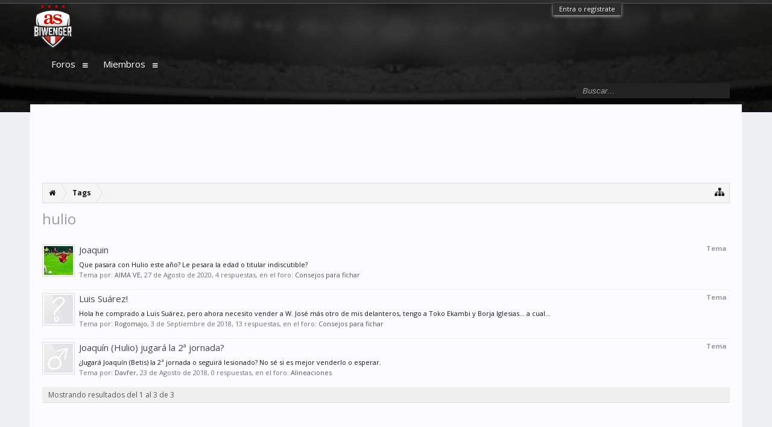

--- FILE ---
content_type: text/html; charset=UTF-8
request_url: https://foro.biwenger.com/tags/hulio/
body_size: 5932
content:
<!DOCTYPE html>
<html id="XenForo" lang="es-ES" dir="LTR" class="Public NoJs LoggedOut NoSidebar Responsive" xmlns:fb="http://www.facebook.com/2008/fbml">
<head>

	<meta charset="utf-8" />
	<meta http-equiv="X-UA-Compatible" content="IE=Edge,chrome=1" />
	
		<meta name="viewport" content="width=device-width, initial-scale=1" />
	
	
		<base href="https://foro.biwenger.com/" />
		<script>
			var _b = document.getElementsByTagName('base')[0], _bH = "https://foro.biwenger.com/";
			if (_b && _b.href != _bH) _b.href = _bH;
		</script>
	

	<title>hulio | Foro Biwenger</title>
	
	<noscript><style>.JsOnly, .jsOnly { display: none !important; }</style></noscript>
	<link rel="stylesheet" href="css.php?css=xenforo,form,public&amp;style=3&amp;dir=LTR&amp;d=1666275530" />
	<link rel="stylesheet" href="css.php?css=login_bar,search_results&amp;style=3&amp;dir=LTR&amp;d=1666275530" />
	
	
		<link rel="stylesheet" href="https://maxcdn.bootstrapcdn.com/font-awesome/4.4.0/css/font-awesome.min.css">
	
	
		<link href='//fonts.googleapis.com/css?family=Open+Sans:400,700' rel='stylesheet' type='text/css'>
	

	

	<script>

	(function(i,s,o,g,r,a,m){i['GoogleAnalyticsObject']=r;i[r]=i[r]||function(){
	(i[r].q=i[r].q||[]).push(arguments)},i[r].l=1*new Date();a=s.createElement(o),
	m=s.getElementsByTagName(o)[0];a.async=1;a.src=g;m.parentNode.insertBefore(a,m)
	})(window,document,'script','//www.google-analytics.com/analytics.js','ga');
	
	ga('create', 'UA-62642630-3', 'auto');
	ga('send', 'pageview');

</script>
		<script src="//ajax.googleapis.com/ajax/libs/jquery/1.11.0/jquery.min.js"></script>	
	
		<script>if (!window.jQuery) { document.write('<scr'+'ipt type="text/javascript" src="js/jquery/jquery-1.11.0.min.js"><\/scr'+'ipt>'); }</script>
		
	<script src="js/xenforo/xenforo.js?_v=38e92832"></script>

	
	<link rel="apple-touch-icon" href="https://cdn.biwenger.com/img/icon.jpg" />
	<link rel="alternate" type="application/rss+xml" title="RSS feed for Foro Biwenger" href="foros/-/index.rss" />
	
	

</head>

<body>



	

<div id="loginBar">
	<div class="pageWidth">
		<div class="pageContent">	
			<h3 id="loginBarHandle">
				<label for="LoginControl"><a href="login/" class="concealed noOutline">Entra o regístrate</a></label>
			</h3>
			
			<span class="helper"></span>

			
		</div>
	</div>
</div>

<div class="topHelper"></div>
<div id="headerMover">
	<div id="headerProxy"></div>

<div id="content" class="tag_view">
	<div class="pageWidth">
		<div class="pageContent">
			<!-- main content area -->
			
			
			
			
						
						

<div class="ad ad-header">
<script async src="//pagead2.googlesyndication.com/pagead/js/adsbygoogle.js"></script>
<ins class="adsbygoogle"
     style="display:block"
     data-ad-client="ca-pub-5081994088919884"
     data-ad-slot="6043255405"
     data-ad-format="horizontal"></ins>
<script>
(adsbygoogle = window.adsbygoogle || []).push({});
</script>
</div>
						
						
						<div class="breadBoxTop ">
							
							

<nav>
	
		
			
		
	

	<fieldset class="breadcrumb">
		<a href="misc/quick-navigation-menu" class="OverlayTrigger jumpMenuTrigger" data-cacheOverlay="true" title="Abrir navegación rápida"><i class="fa fa-sitemap"></i></a>
			
		<div class="boardTitle"><strong>Foro Biwenger</strong></div>
		
		<span class="crumbs">
			
				<span class="crust homeCrumb" itemscope="itemscope" itemtype="http://data-vocabulary.org/Breadcrumb">
					<a href="https://www.biwenger.com" class="crumb" rel="up" itemprop="url"><span itemprop="title"><i class="fa fa-home"></i></span></a>
					<span class="arrow"><span></span></span>
				</span>
			
			
			
			
			
				
					<span class="crust" itemscope="itemscope" itemtype="http://data-vocabulary.org/Breadcrumb">
						<a href="https://foro.biwenger.com/tags/" class="crumb" rel="up" itemprop="url"><span itemprop="title">Tags</span></a>
						<span class="arrow"><span>&gt;</span></span>
					</span>
				
			
		</span>
	</fieldset>
</nav>
						</div>
						
						
						
					
						<!--[if lt IE 8]>
							<p class="importantMessage">Estás usando un navegador desactualizado. Puede que no muestre este u otros sitios correctamente.<br />Te recomendamos actualizar o usar un <a href="https://www.google.com/chrome/browser/" target="_blank">navegador alternativo</a>.</p>
						<![endif]-->

						
						

						
						
						
						
												
							<!-- h1 title, description -->
							<div class="titleBar">
								
								<h1>hulio</h1>
								
								
							</div>
						
						
						
						
						
						<!-- main template -->
						





<div class="pageNavLinkGroup">
	
</div>

<div class="section sectionMain searchResults">
	<ol class="searchResultsList">
		
			<li id="thread-147502" class="searchResult thread primaryContent" data-author="AIMA VE">

	<div class="listBlock posterAvatar"><a href="miembros/aima-ve.13687/" class="avatar Av13687s" data-avatarhtml="true"><img src="data/avatars/s/13/13687.jpg?1539420972" width="48" height="48" alt="AIMA VE" /></a></div>

	<div class="listBlock main">
		<div class="titleText">
			<span class="contentType">Tema</span>
			<h3 class="title"><a href="hilos/joaquin.147502/">Joaquin</a></h3>
		</div>

		<blockquote class="snippet">
			<a href="hilos/joaquin.147502/">Que pasara con Hulio este año? Le pesara la edad o titular indiscutible?</a>
		</blockquote>

		<div class="meta">
			
			Tema por: <a href="miembros/aima-ve.13687/" class="username" dir="auto">AIMA VE</a>,
			<span class="DateTime" title="27 de Agosto de 2020 a las 20:58">27 de Agosto de 2020</span>,
			4 respuestas,
			en el foro: <a href="foros/consejos-para-fichar.15/">Consejos para fichar</a>
		</div>
	</div>

</li>
		
			<li id="thread-91312" class="searchResult thread primaryContent" data-author="Rogomajo">

	<div class="listBlock posterAvatar"><a href="miembros/rogomajo.13599/" class="avatar Av13599s" data-avatarhtml="true"><img src="styles/flatawesome/xenforo/avatars/avatar_s.png" width="48" height="48" alt="Rogomajo" /></a></div>

	<div class="listBlock main">
		<div class="titleText">
			<span class="contentType">Tema</span>
			<h3 class="title"><a href="hilos/luis-su%C3%A1rez.91312/">Luis Suárez!</a></h3>
		</div>

		<blockquote class="snippet">
			<a href="hilos/luis-su%C3%A1rez.91312/">Hola he comprado a Luis Suárez, pero ahora necesito vender a W. José más otro de mis delanteros, tengo a Toko Ekambi y Borja Iglesias...

a cual...</a>
		</blockquote>

		<div class="meta">
			
			Tema por: <a href="miembros/rogomajo.13599/" class="username" dir="auto">Rogomajo</a>,
			<span class="DateTime" title="3 de Septiembre de 2018 a las 07:32">3 de Septiembre de 2018</span>,
			13 respuestas,
			en el foro: <a href="foros/consejos-para-fichar.15/">Consejos para fichar</a>
		</div>
	</div>

</li>
		
			<li id="thread-90507" class="searchResult thread primaryContent" data-author="Davfer">

	<div class="listBlock posterAvatar"><a href="miembros/davfer.16263/" class="avatar Av16263s" data-avatarhtml="true"><img src="styles/flatawesome/xenforo/avatars/avatar_male_s.png" width="48" height="48" alt="Davfer" /></a></div>

	<div class="listBlock main">
		<div class="titleText">
			<span class="contentType">Tema</span>
			<h3 class="title"><a href="hilos/joaqu%C3%ADn-hulio-jugar%C3%A1-la-2%C2%AA-jornada.90507/">Joaquín (Hulio) jugará la 2ª jornada?</a></h3>
		</div>

		<blockquote class="snippet">
			<a href="hilos/joaqu%C3%ADn-hulio-jugar%C3%A1-la-2%C2%AA-jornada.90507/">¿Jugará Joaquín (Betis) la 2ª jornada o seguirá lesionado? No sé si es mejor venderlo o esperar.</a>
		</blockquote>

		<div class="meta">
			
			Tema por: <a href="miembros/davfer.16263/" class="username" dir="auto">Davfer</a>,
			<span class="DateTime" title="23 de Agosto de 2018 a las 09:40">23 de Agosto de 2018</span>,
			0 respuestas,
			en el foro: <a href="foros/alineaciones.16/">Alineaciones</a>
		</div>
	</div>

</li>
		
	</ol>
				
	<div class="sectionFooter searchResultSummary">
		<span class="resultCount">Mostrando resultados del 1 al 3 de 3</span>
	</div>
</div>

<div class="pageNavLinkGroup">
	<div class="linkGroup">
		
	</div>

	
</div>
						
						

<div class="ad bottom">
<ins class="adsbygoogle"
     style="display:block"
     data-ad-client="ca-pub-5081994088919884"
     data-ad-slot="2463759583"
     data-ad-format="auto"></ins>
<script>
(adsbygoogle = window.adsbygoogle || []).push({});
</script>
</div>

<script>
  (adsbygoogle = window.adsbygoogle || []).push({
    google_ad_client: "ca-pub-5081994088919884",
    enable_page_level_ads: true
  });
</script>
						
						
							<!-- login form, to be moved to the upper drop-down -->
							







<form action="login/login" method="post" class="xenForm " id="login" style="display:none">

	

	<div class="ctrlWrapper">
		<dl class="ctrlUnit">
			<dt><label for="LoginControl">Tu nombre o dirección de email:</label></dt>
			<dd><input type="text" name="login" id="LoginControl" class="textCtrl" tabindex="101" /></dd>
		</dl>
	
	
		<dl class="ctrlUnit">
			<dt>
				<label for="ctrl_password">¿Ya tienes una cuenta?</label>
			</dt>
			<dd>
				<ul>
					<li><label for="ctrl_not_registered"><input type="radio" name="register" value="1" id="ctrl_not_registered" tabindex="105" />
						No, crear una cuenta ahora.</label></li>
					<li><label for="ctrl_registered"><input type="radio" name="register" value="0" id="ctrl_registered" tabindex="105" checked="checked" class="Disabler" />
						Si, mi contraseña es:</label></li>
					<li id="ctrl_registered_Disabler">
						<input type="password" name="password" class="textCtrl" id="ctrl_password" tabindex="102" />
						<div class="lostPassword"><a href="lost-password/" class="OverlayTrigger OverlayCloser" tabindex="106">¿Olvidaste tu contraseña?</a></div>
					</li>
				</ul>
			</dd>
		</dl>
	
		
		<dl class="ctrlUnit submitUnit">
			<dt></dt>
			<dd>
				<input type="submit" class="button primary" value="Entrar" tabindex="104" data-loginPhrase="Entrar" data-signupPhrase="Registrarse" />
				<label for="ctrl_remember" class="rememberPassword"><input type="checkbox" name="remember" value="1" id="ctrl_remember" tabindex="103" /> No cerrar sesión</label>
			</dd>
		</dl>
	</div>

	<input type="hidden" name="cookie_check" value="1" />
	<input type="hidden" name="redirect" value="/tags/hulio/" />
	<input type="hidden" name="_xfToken" value="" />

</form>
						
						
					
			
						
			<div class="breadBoxBottom">

<nav>
	
		
			
		
	

	<fieldset class="breadcrumb">
		<a href="misc/quick-navigation-menu" class="OverlayTrigger jumpMenuTrigger" data-cacheOverlay="true" title="Abrir navegación rápida"><i class="fa fa-sitemap"></i></a>
			
		<div class="boardTitle"><strong>Foro Biwenger</strong></div>
		
		<span class="crumbs">
			
				<span class="crust homeCrumb">
					<a href="https://www.biwenger.com" class="crumb"><span><i class="fa fa-home"></i></span></a>
					<span class="arrow"><span></span></span>
				</span>
			
			
			
			
			
				
					<span class="crust">
						<a href="https://foro.biwenger.com/tags/" class="crumb"><span>Tags</span></a>
						<span class="arrow"><span>&gt;</span></span>
					</span>
				
			
		</span>
	</fieldset>
</nav></div>
			
						
			
						
		</div>
	</div>
</div>

<header>
	


<div id="header">
	<div id="logoBlock">
	<div class="pageWidth">
		<div class="pageContent">
			
			
			<div id="logo"><a href="https://www.biwenger.com">
				<span></span>
				
				<img src="https://cdn.biwenger.com/img/logo.png" alt="Foro Biwenger" />
				
			</a></div>
			
			<span class="helper"></span>
		</div>
	</div>
</div>
	

<div id="navigation" class="pageWidth withSearch">
	<div class="pageContent">
		<nav>

<div class="navTabs">
	<ul class="publicTabs">
		
		
		<!-- extra tabs: home -->
		
		
		
		<!-- forums -->
		
			<li class="navTab forums Popup PopupControl PopupClosed">
			
				<a href="https://foro.biwenger.com/" class="navLink">Foros</a>
				<a href="https://foro.biwenger.com/" class="SplitCtrl" rel="Menu"><i class="fa fa-bars"></i></a>
				
				<div class="Menu JsOnly tabMenu forumsTabLinks">
					<div class="primaryContent menuHeader">
						<h3>Foros</h3>
						<div class="muted">Enlaces rápidos</div>
					</div>
					<ul class="secondaryContent blockLinksList">
					
						
						<li><a href="search/?type=post">Buscar en foros</a></li>
						
						<li><a href="find-new/posts" rel="nofollow">Mensajes recientes</a></li>
					
					</ul>
				</div>
			</li>
		
		
		
		<!-- extra tabs: middle -->
		
		
		
		<!-- members -->
		
			<li class="navTab members Popup PopupControl PopupClosed">
			
				<a href="https://foro.biwenger.com/miembros/" class="navLink">Miembros</a>
				<a href="https://foro.biwenger.com/miembros/" class="SplitCtrl" rel="Menu"><i class="fa fa-bars"></i></a>
				
				<div class="Menu JsOnly tabMenu membersTabLinks">
					<div class="primaryContent menuHeader">
						<h3>Miembros</h3>
						<div class="muted">Enlaces rápidos</div>
					</div>
					<ul class="secondaryContent blockLinksList">
					
						<li><a href="miembros/">Miembros notables</a></li>
						
						<li><a href="online/">Visitantes actuales</a></li>
						
						<li><a href="find-new/profile-posts">Nuevos mensajes de perfil</a></li>
					
					</ul>
				</div>
			</li>
						
		
		<!-- extra tabs: end -->
		

		<!-- responsive popup -->
		<li class="navTab navigationHiddenTabs Popup PopupControl PopupClosed" style="display:none">	
						
			<a rel="Menu" class="navLink NoPopupGadget"><span class="menuIcon">Menu</span></a>
			
			<div class="Menu JsOnly blockLinksList primaryContent" id="NavigationHiddenMenu"></div>
		</li>
			
		
		<!-- no selection -->
		
			<li class="navTab selected"><div class="tabLinks"></div></li>
		
		
	</ul>
	
	
</div>

<span class="helper"></span>
			
		</nav>	
	</div>
</div>
	

<div id="searchBar" class="pageWidth">
	
	<span id="QuickSearchPlaceholder" title="Buscar"><i class="fa fa-search"></i></span>
	<fieldset id="QuickSearch">
		<form action="search/search" method="post" class="formPopup">
			
			<div class="primaryControls">
				<!-- block: primaryControls -->
				<input type="search" name="keywords" value="" class="textCtrl" placeholder="Buscar..." title="Introduzca su búsqueda y pulse Enter" id="QuickSearchQuery" />				
				<!-- end block: primaryControls -->
			</div>
			
			<div class="secondaryControls">
				<div class="controlsWrapper">
				
					<!-- block: secondaryControls -->
					<dl class="ctrlUnit">
						<dt></dt>
						<dd><ul>
							<li><label><input type="checkbox" name="title_only" value="1"
								id="search_bar_title_only" class="AutoChecker"
								data-uncheck="#search_bar_thread" /> Buscar solo títulos</label></li>
						</ul></dd>
					</dl>
				
					<dl class="ctrlUnit">
						<dt><label for="searchBar_users">Publicado por el miembro:</label></dt>
						<dd>
							<input type="text" name="users" value="" class="textCtrl AutoComplete" id="searchBar_users" />
							<p class="explain">Separa los nombres con una coma.</p>
						</dd>
					</dl>
				
					<dl class="ctrlUnit">
						<dt><label for="searchBar_date">Más nuevo que:</label></dt>
						<dd><input type="date" name="date" value="" class="textCtrl" id="searchBar_date" /></dd>
					</dl>
					
					
				</div>
				<!-- end block: secondaryControls -->
				
				<dl class="ctrlUnit submitUnit">
					<dt></dt>
					<dd>
						<input type="submit" value="Buscar" class="button primary Tooltip" title="Buscar ahora" />
						<div class="Popup" id="commonSearches">
							<a rel="Menu" class="button NoPopupGadget Tooltip" title="Búsquedas útiles" data-tipclass="flipped"><span class="arrowWidget"></span></a>
							<div class="Menu">
								<div class="primaryContent menuHeader">
									<h3>Búsquedas útiles</h3>
								</div>
								<ul class="secondaryContent blockLinksList">
									<!-- block: useful_searches -->
									<li><a href="find-new/posts?recent=1" rel="nofollow">Mensajes recientes</a></li>
									
									<!-- end block: useful_searches -->
								</ul>
							</div>
						</div>
						<a href="search/" class="button moreOptions Tooltip" title="Búsqueda avanzada">Más...</a>
					</dd>
				</dl>
				
			</div>
			
			<input type="hidden" name="_xfToken" value="" />
		</form>		
	</fieldset>
	
</div>
</div>

	
	
</header>

</div>

<footer>
	


<div class="footer">
	<div class="pageWidth">
		<div class="pageContent">
			
			<dl class="choosers">
				
				
					<dt>Idioma</dt>
					<dd><a href="misc/language?redirect=%2Ftags%2Fhulio%2F" class="OverlayTrigger Tooltip" title="Selección de idioma" rel="nofollow">Español</a></dd>
				
			</dl>
			
			
			<ul class="footerLinks">
			
				
					<li><a href="http://www.biwenger.com/contacto/" ><i class="fa fa-envelope"></i> Contáctanos</a></li>
				
				<li><a href="help/"><i class="fa fa-life-ring"></i></a></li>
				<li><a href="https://www.biwenger.com" class="homeLink"><i class="fa fa-home"></i> </a></li>
				<li><a href="/tags/hulio/#navigation" class="topLink"><i class="fa fa-caret-square-o-up"></i></a></li>
				<li><a href="foros/-/index.rss" rel="alternate" target="_blank"
					title="RSS feed for Foro Biwenger"><i class="fa fa-rss-square"></i></a></li>
			
			</ul>
			
			<span class="helper"></span>
		</div>
	</div>
</div>

<div class="footerLegal">
	<div class="pageWidth">
		<div class="pageContent">
			<ul id="legal">
			
				<li><a href="help/terms">Términos y reglas</a></li>
				<li><a href="https://www.biwenger.com/legal/">Política de privacidad</a></li>
			
			</ul>
			
			<div id="copyright"><a href="https://xenforo.com" class="concealed">Forum software by XenForo&trade; <span>&copy;2010-2016 XenForo Ltd.</span></a> <!-- <a href="http://xfhispano.com" class="concealed" target="_blank">Traducción al Español por XenForo Hispano.</a> --></div>
			
		
			
			
			<span class="helper"></span>
		</div>
	</div>	
	
</div>

<div class="bottomHelper"></div>
</footer>

<script>


jQuery.extend(true, XenForo,
{
	visitor: { user_id: 0 },
	serverTimeInfo:
	{
		now: 1765766052,
		today: 1765753200,
		todayDow: 1
	},
	_lightBoxUniversal: "0",
	_enableOverlays: "1",
	_animationSpeedMultiplier: "1",
	_overlayConfig:
	{
		top: "10%",
		speed: 200,
		closeSpeed: 100,
		mask:
		{
			color: "rgb(23, 23, 23)",
			opacity: "0.6",
			loadSpeed: 200,
			closeSpeed: 100
		}
	},
	_ignoredUsers: [],
	_loadedScripts: {"search_results":true,"login_bar":true},
	_cookieConfig: { path: "/", domain: "", prefix: "xf_"},
	_csrfToken: "",
	_csrfRefreshUrl: "login/csrf-token-refresh",
	_jsVersion: "38e92832",
	_noRtnProtect: false,
	_noSocialLogin: false
});
jQuery.extend(XenForo.phrases,
{
	cancel: "Cancelar",

	a_moment_ago:    "Hace un momento",
	one_minute_ago:  "Hace un minuto",
	x_minutes_ago:   "Hace %minutes% minutos",
	today_at_x:      "Hoy a las %time%",
	yesterday_at_x:  "Ayer a las %time%",
	day_x_at_time_y: "%day% a las %time%",

	day0: "Domingo",
	day1: "Lunes",
	day2: "Martes",
	day3: "Miércoles",
	day4: "Jueves",
	day5: "Viernes",
	day6: "Sábado",

	_months: "Enero,Febrero,Marzo,Abril,Mayo,Junio,Julio,Agosto,Septiembre,Octubre,Noviembre,Diciembre",
	_daysShort: "Sun,Mon,Tue,Wed,Thu,Vie,Sat",

	following_error_occurred: "Ocurrió el siguiente error",
	server_did_not_respond_in_time_try_again: "The server did not respond in time. Please try again.",
	logging_in: "Logging in",
	click_image_show_full_size_version: "Haz clic en la imagen para mostrarla a tamaño completo.",
	show_hidden_content_by_x: "Show hidden content by {names}"
});

// Facebook Javascript SDK
XenForo.Facebook.appId = "";
XenForo.Facebook.forceInit = false;


</script>




<!-- Flat Awesome Version: 1.5.0 -->
</body>
</html>

--- FILE ---
content_type: text/html; charset=utf-8
request_url: https://www.google.com/recaptcha/api2/aframe
body_size: 267
content:
<!DOCTYPE HTML><html><head><meta http-equiv="content-type" content="text/html; charset=UTF-8"></head><body><script nonce="LQ1jQSsXMd96N8INDDoo3g">/** Anti-fraud and anti-abuse applications only. See google.com/recaptcha */ try{var clients={'sodar':'https://pagead2.googlesyndication.com/pagead/sodar?'};window.addEventListener("message",function(a){try{if(a.source===window.parent){var b=JSON.parse(a.data);var c=clients[b['id']];if(c){var d=document.createElement('img');d.src=c+b['params']+'&rc='+(localStorage.getItem("rc::a")?sessionStorage.getItem("rc::b"):"");window.document.body.appendChild(d);sessionStorage.setItem("rc::e",parseInt(sessionStorage.getItem("rc::e")||0)+1);localStorage.setItem("rc::h",'1765766055106');}}}catch(b){}});window.parent.postMessage("_grecaptcha_ready", "*");}catch(b){}</script></body></html>